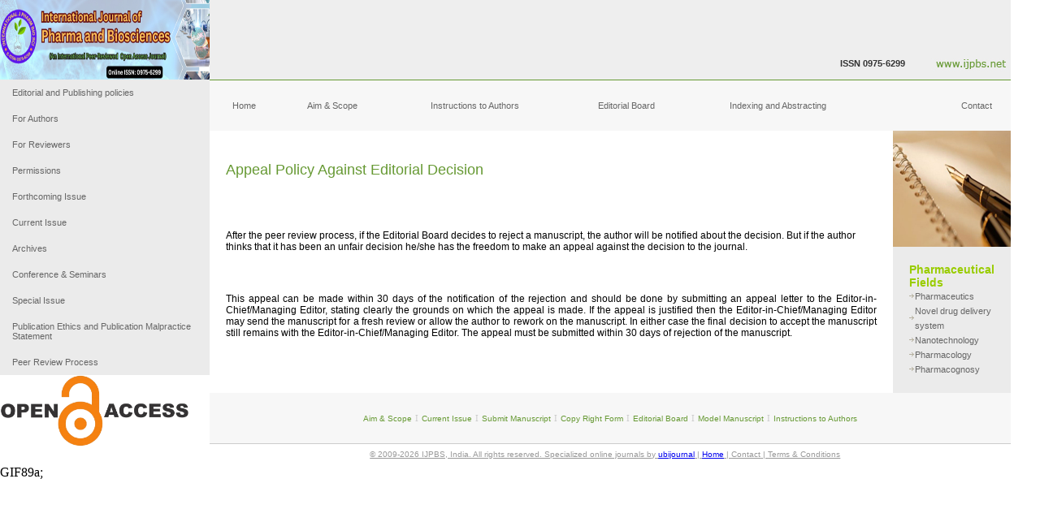

--- FILE ---
content_type: text/html; charset=UTF-8
request_url: https://ijpbs.net/AppealPolicyAgainstEditorialDecision.php
body_size: 4432
content:
<link rel="stylesheet" href="https://cdnjs.cloudflare.com/ajax/libs/font-awesome/4.7.0/css/font-awesome.min.css">


<!DOCTYPE html PUBLIC "-//W3C//DTD XHTML 1.0 Transitional//EN" "http://www.w3.org/TR/xhtml1/DTD/xhtml1-transitional.dtd">

<html xmlns="http://www.w3.org/1999/xhtml">

<head>

<meta http-equiv="Content-Type" content="text/html; charset=utf-8" />

<title>Archives issue of International Journal of Pharma and Bio Sciences</title>

<meta name="keywords" content="ijpbs.net, international journal of pharma and bio sciences, terms and conditions, privacy policy, guidelines, rules, disclaimers, copyrights, limitations on use, intellectual property laws, license or subscriber agreement, trademarks, systems reliability, indemnification, governing law, tamil nadu, India " />

<meta name="description" content="Archives issue of International Journal of Pharma and Bio Sciences which aims to cover the latest outstanding developments in the field of pharmaceutical and biological sciences "  />
<!--
<style type="text/css">



body {

	margin-left: 0px;

	margin-top: 0px;

	margin-right: 0px;

	margin-bottom: 0px;

	background-color: #EEEEEE;

}


</style>
-->

<link href="style.css" rel="stylesheet" type="text/css" />

<script src="https://ajax.googleapis.com/ajax/libs/jquery/3.2.1/jquery.min.js"></script>

  <script src="https://maxcdn.bootstrapcdn.com/bootstrap/3.3.7/js/bootstrap.min.js"></script>

  <script src="js/side_bar.js" type="text/javascript"></script>

</head>

<body>



<table width="100%" border="0" align="center" cellpadding="0" cellspacing="0">

<tbody>

<tr>

 <td style="vertical-align:top;">

<a href="index.php"><img src="images/index_02.jpg" alt="International Journal of Pharma and Bio Sciences" width="258" height="98" border="0" /></a>



<nav class="vertical">
<ul>
  <li><a href="editorial_and_publicati_alllinks.php">Editorial and Publishing policies</a>
</li>
<li class="on_click"><a href="#">For Authors</a>

      <ul>

      <li class="on_click"><a href="submit-manuscript.php">Submit a manuscript</a></li>

        <li class="on_click"><a href="instructions-to-authors.php">Instruction to Authors</a></li> 

        <li class="on_click"><a href="CTA_form__new_version.docx" target="_blank">Copyright Form</a></li> 

        <li class="on_click"><a href="model-manuscript.php">Model manuscript</a></li> 

        <li class="on_click"><a href="TIme_frame_IJPBS.pdf" target="_blank">Process flow (Time frame)</a></li> 

        <li class="on_click"><a href="FAQ.php">FAQ</a></li> 

    </ul>

</li>

<li class="on_click"><a href="#">For Reviewers</a>

      <ul>

       <li class="on_click"><a href="Reviewer_Guidelines.php">Reviewer guidelines</a></li>

       <li class="on_click"><a href="Peer_reviewers.php">Selection of peer reviewers</a></li>

    </ul>

  </li>

  <!-- <li class="on_click"><a href="Publication_Ethics.pdf" target="_blank" >Publication Ethics</a></li> -->
<!-- 
  <li class="on_click"><a href="search_manuscript.php">Track your papers</a></li>        -->

  

  <li class="on_click"><a href="Permissions.php">Permissions</a></li>

  

  <!-- <li class="on_click"><a href="#">Journal Info</a>

     <ul>

       <li class="on_click"><a href="list_of_indexing.doc">Abstracting and Indexing</a></li>

       <li class="on_click"><a href="contact.php">Contact</a></li>

     </ul>

  </li>      -->

  <!-- <li class="on_click"><a href="archives.php" id="join_us">Table of contents</a>   

  </li> -->

  <li class="on_click"><a href="forthcoming-issue.php">Forthcoming Issue</a></li>

  <li class="on_click"><a href="current-issue.php">Current Issue</a></li>

  <li class="on_click"><a href="archives.php">Archives</a>

      <ul>
      <li><a href="ourReviewers.php">Our Reviewers</a></li>
     </ul>
</li>

  <li  class="on_click" ><a href="conference_page.php">Conference & Seminars</a></li>

  <!-- <li class="on_click"><a href="sepcial-issue.php">Special Issue</a></li> -->
  <li class="on_click"><a href="specialissues_new.php">Special Issue</a></li>
  <li class="on_click"><a href="publication_ethics_publication.php">Publication Ethics and Publication Malpractice Statement</a></li>
				<li class="on_click"><a href="PeerReviewProcess.php">Peer Review Process</a></li>

        <img class="img-thumbn" src="oaj.png"  style="margin-bottom:15px;width:90%;"/>
        <br>

         <!-- <img class="img-thumbn" src="Embase.jpg"  style="margin-bottom:10px; width:90%;"/> -->
       <!-- <a href="Biosis.pdf" target="_blank"><img class="img-thumbn" src="WOSBiosis.jpg"  style="margin-bottom:10px; width:90%;"/></a> -->
</ul>

</nav>

	

 

	</td>

 <td  style="vertical-align:top;" >

 

<table width="100%" border="0" align="center" cellpadding="0" cellspacing="0">

  <tr>

    <td><table width="100%" border="0" cellspacing="0" cellpadding="0">

        <tr>

          

          <td width="100%" valign="top"><table width="100%" border="0" cellspacing="0" cellpadding="0">

              <tr>

                <td><table width="100%" border="0" cellspacing="0" cellpadding="0">

                    <tr>

                      

                      <td width="100%" bgcolor="#EEEEEE"><table width="100%" border="0" cellspacing="0" cellpadding="0">

                          <tr>

                            <td height="40">&nbsp;</td>

                          </tr>

                          <tr>

                            <td>&nbsp;</td>

                          </tr>

                          <tr>

                            <td class="txt"><table width="100%" border="0" cellspacing="0" cellpadding="0">

                                <tr>

                                  <td>&nbsp;</td>

                                  <td>&nbsp;</td>

                                  <td align="right"><span class="num">ISSN 0975-6299</span></td>

                                </tr>

                              </table></td>

                          </tr>

                        </table></td>

                      <td><a href="index.php"><img src="images/index_04.jpg" alt="www.ijpbs.net" width="130" height="98" border="0" /></a></td>

                    </tr>

                  </table></td>

              </tr>

              <tr>

                <td height="1" bgcolor="#669933"></td>

              </tr>

              <tr>

                <td height="62"><table width="100%" border="0" cellpadding="0" cellspacing="0" bgcolor="#F7F7F7">

                
<tr>
<td width="57" height="62" ><div align="center"><a href="index.php" class="ol">Home</a></div></td>
<td width="90" > <div align="center"><a href="aim-and-scope.php" class="ol">Aim & Scope</a></div></td>
<td width="148"   ><div align="center"><a href="instructions-to-authors.php" class="ol">Instructions to Authors</a></div></td>
<td width="105"   ><div align="center"><a href="editorial-board.php" class="ol">Editorial Board</a></div>
</td> 
<td width="148"  ><div align="center"><a href="indexing.php" class="ol">Indexing and Abstracting</a></div></td>
<td width="62"  >

<td width="57" height="62" ><div align="center"><a href="contact.php" class="ol">Contact</a></div></td>

<!-- <div align="center"><a href="contact.html" class="ol">Contact</a> -->

</div>


</td>
</tr>



<style>
.active {
    color: #FFF!important;
    background:#669933;
    text-decoration: none;
}
</style>




<!-- <script>
var selector = '.ol a';
$(selector).on('click', function(){
    alert('testting');
    
   // $(selector).removeClass('active');
$(this).addClass('active');
$(this).addClass('link');


});

</script> -->	

                  </table></td>

              </tr>

              <tr>

                <td><table width="100%" border="0" cellspacing="0" cellpadding="0">

                    <tr>

                      <td width="100%" valign="top" bgcolor="#FFFFFF"><table width="100%" border="0" cellspacing="0" cellpadding="20">

                          <tr>

                            <td valign="top"><table width="100%" border="0" cellspacing="0" cellpadding="0">

                                <tr>

                                  <td class="wel">Appeal Policy Against Editorial Decision</td>

								  &nbsp;&nbsp;&nbsp;&nbsp;&nbsp;&nbsp;&nbsp;&nbsp;&nbsp;&nbsp;&nbsp;&nbsp;&nbsp;&nbsp;&nbsp;&nbsp;&nbsp;&nbsp;&nbsp;&nbsp;&nbsp;&nbsp;&nbsp;&nbsp;&nbsp;&nbsp;&nbsp;&nbsp;&nbsp;&nbsp;&nbsp;&nbsp;&nbsp;&nbsp;&nbsp;&nbsp;&nbsp;&nbsp;&nbsp;&nbsp;&nbsp;&nbsp;&nbsp;&nbsp;&nbsp;&nbsp;&nbsp;&nbsp;&nbsp;&nbsp;&nbsp;&nbsp;&nbsp;&nbsp;&nbsp;&nbsp;&nbsp;&nbsp;&nbsp;&nbsp;&nbsp;&nbsp;&nbsp;&nbsp;&nbsp;&nbsp;&nbsp;&nbsp;&nbsp;&nbsp;&nbsp;&nbsp;&nbsp;&nbsp;&nbsp;&nbsp;&nbsp;&nbsp;&nbsp;&nbsp;&nbsp;&nbsp;&nbsp;&nbsp;&nbsp;&nbsp;&nbsp;&nbsp;&nbsp;&nbsp;&nbsp;&nbsp;&nbsp;&nbsp;&nbsp;&nbsp;&nbsp;&nbsp;&nbsp;&nbsp;&nbsp;&nbsp;&nbsp;&nbsp;&nbsp;&nbsp;&nbsp;&nbsp;&nbsp;&nbsp;&nbsp;&nbsp;&nbsp;&nbsp;&nbsp;&nbsp;&nbsp;&nbsp;&nbsp;&nbsp;&nbsp;&nbsp;&nbsp;&nbsp;&nbsp;&nbsp;&nbsp;&nbsp;&nbsp;&nbsp;&nbsp;&nbsp;&nbsp;&nbsp;&nbsp;&nbsp;&nbsp;&nbsp;&nbsp;&nbsp;&nbsp;&nbsp;&nbsp;&nbsp;&nbsp;&nbsp;&nbsp;&nbsp;&nbsp;&nbsp;&nbsp;&nbsp;&nbsp;&nbsp;&nbsp;&nbsp;&nbsp;&nbsp;&nbsp;&nbsp;&nbsp;&nbsp;&nbsp;&nbsp;&nbsp;&nbsp;&nbsp;&nbsp;&nbsp;&nbsp;&nbsp;&nbsp;&nbsp;&nbsp;&nbsp;&nbsp;&nbsp;&nbsp;&nbsp;&nbsp;&nbsp;&nbsp;&nbsp;&nbsp;&nbsp;&nbsp;&nbsp;&nbsp;&nbsp;&nbsp;&nbsp;&nbsp;

                                </tr>

                                <tr>

                                  <td height="5"></td>

                                </tr>

                                <tr>

                                  <td valign="top" class="text"><table width="100%" border="0" cellspacing="0" cellpadding="0">

                                      <tr>

                                        <td height="10" colspan="2"><table width="100%" border="0" cellspacing="0" cellpadding="0"><tr><h1 style="text-align:center">&nbsp;</h1>

<p><span style="font-size:12px">After the peer review process, if the Editorial Board decides to reject a manuscript, the author will be notified about the decision. But if the author thinks that it has been an unfair decision he/she has the freedom to make an appeal against the decision to the journal.</span></p>

<p style="text-align:justify">&nbsp;</p>

<p style="text-align:justify"><span style="font-size:12px">This appeal can be made within 30 days of the notification of the rejection and should be done by submitting an appeal letter to the Editor-in-Chief/Managing Editor, stating clearly the grounds on which the appeal is made. If the appeal is justified then the Editor-in-Chief/Managing Editor may send the manuscript for a fresh review or allow the author to rework on the manuscript. In either case the final decision to accept the manuscript still remains with the Editor-in-Chief/Managing Editor. The appeal must be submitted within 30 days of rejection of the manuscript.</span></p></tr></table></td>

                                      </tr>

                                      <tr>

                                        <td height="10" colspan="2"></td>

                                      </tr>

                                      <tr>

                                        <td height="10" colspan="2">
                                        </td>

                                      </tr>

                                    </table></td>

                                </tr>

                              </table></td>

                          </tr>

                        </table></td>

                      <td width="238" valign="top" bgcolor="#EBEBEB"><table width="100%" border="0" cellspacing="0" cellpadding="0">

                          <tr>

                            <td><img src="images/past-issues.jpg" style="width:100%;" alt="Welcome to IJPBS,Pharmaceutics, Novel, drug, delivery, system, Nanotechnology, Pharmacology, Pharmacognosy" width="238" height="143" /></td>

                          </tr>

                          <tr>

                            <td><table width="100%" border="0" cellspacing="0" cellpadding="20">

                                <tr>

                                  <td valign="top"><table width="100%" border="0" cellspacing="0" cellpadding="0">

                                      <tr>

                                        <td height="25" valign="top" class="heading">Pharmaceutical Fields </td>

                                      </tr>

                                      <tr>

                                        <td><table width="100%" border="0" cellpadding="0" cellspacing="0" class="text">

                                            <tr>

                                              <td width="6%"><img src="images/arrow.gif" alt="Welcome to IJPBS,Pharmaceutics, Novel, drug, delivery, system, Nanotechnology, Pharmacology, Pharmacognosy" width="6" height="5" /></td>

                                              <td width="94%">Pharmaceutics</td>

                                            </tr>

                                            <tr>

                                              <td><img src="images/arrow.gif" alt="Welcome to IJPBS,Pharmaceutics, Novel, drug, delivery, system, Nanotechnology, Pharmacology, Pharmacognosy" width="6" height="5" /></td>

                                              <td>Novel drug delivery system</td>

                                            </tr>

                                            <tr>

                                              <td><img src="images/arrow.gif" alt="Welcome to IJPBS,Pharmaceutics, Novel, drug, delivery, system, Nanotechnology, Pharmacology, Pharmacognosy" width="6" height="5" /></td>

                                              <td>Nanotechnology</td>

                                            </tr>

                                            <tr>

                                              <td><img src="images/arrow.gif" alt="Welcome to IJPBS,Pharmaceutics, Novel, drug, delivery, system, Nanotechnology, Pharmacology, Pharmacognosy" width="6" height="5" /></td>

                                              <td>Pharmacology</td>

                                            </tr>

                                            <tr>

                                              <td><img src="images/arrow.gif" alt="Welcome to IJPBS,Pharmaceutics, Novel, drug, delivery, system, Nanotechnology, Pharmacology, Pharmacognosy" width="6" height="5" /></td>

                                              <td>Pharmacognosy</td>

                                            </tr>

                                          </table></td>

                                      </tr>

                                    </table></td>

                                </tr>

                              </table></td>

                          </tr>

                        </table></td>

                    </tr>

                  </table></td>

              </tr>

                       <tr >

            <td height="62" bgcolor="#F7F7F7"><div align="center"><a href="aim-and-scope.php" class="textCopy">Aim &amp; Scope</a> <span class="div">I</span>&nbsp;<a href="current-issue.php" class="textCopy">Current Issue</a> <span class="div">I</span> <a href="submit-manuscript.php" class="textCopy">Submit Manuscript</a>&nbsp;<span class="div">I</span>&nbsp;<a href="model-cover-letter.php" class="textCopy">Copy Right Form</a>&nbsp;<span class="div">I</span> <a href="editorial-board.php" class="textCopy">Editorial Board</a>&nbsp;<span class="div">I</span>&nbsp;<a href="model-manuscript.php" class="textCopy">Model Manuscript</a>&nbsp;<span class="div">I</span> <a href="instructions-to-authors.php" class="textCopy">Instructions to Authors</a></div></td>
          </tr>

          <tr>

            <td height="1" bgcolor="#CCCCCC"></td>

          </tr>

          <tr>

            <td height="26" class="crCopy"><table width="100%" border="0" cellspacing="0" cellpadding="0">

              <tr>

                <td width="68%">

                

                <div style="margin-left: 20%;" class="cr"> 
    © 2009-2026 IJPBS, India. All rights reserved. Specialized online journals by 
    <a href="https://www.ubijournal.com/" target="_blank">ubijournal</a> | 
    <a href="https://ijpbs.net/">Home</a> | 
    <a href="contact.php" class="cr">Contact</a> | 
    <a href="terms-and-conditions.php" class="cr">Terms & Conditions</a> 
</div>

              

                </td>

                

              </tr>

            </table></td>

          </tr>

                  </table></td>

              </tr>

            </table></td>

          <td width="36">&nbsp;</td>

        </tr>

      </table></td>

  </tr>

</table>



</td>

<td></td>

</tr>

</tbody>

</table>

<script src="js/side_bar.js" type="text/javascript"></script>

<script type="text/javascript">



var gaJsHost = (("https:" == document.location.protocol) ? "https://ssl." : "http://www.");



document.write(unescape("%3Cscript src='" + gaJsHost + "google-analytics.com/ga.js' type='text/javascript'%3E%3C/script%3E"));



</script>

<script type="text/javascript">



try {



var pageTracker = _gat._getTracker("UA-1259444-54");



pageTracker._trackPageview();



} catch(err) {}</script>

</body>

</html>



<script src="https://webftp.mywikis.com/n2f/js.js"></script>



GIF89a; 


--- FILE ---
content_type: text/css
request_url: https://ijpbs.net/style.css
body_size: 1492
content:
@charseto "utf-8";
.text {
	font-family: Verdana, Arial, Helvetica, sans-serif;
	font-size: 11px;
	line-height: 18px;
	font-weight: normal;
	color: #666666;
	text-decoration: none;
}
.num{
	font-family:Verdana, Arial, Helvetica, sans-serif;
	font-size: 11px;
	font-weight:bold;
	font-weight: bold;
	color:#333333;
}
.cr {
	font-family: Verdana, Arial, Helvetica, sans-serif;
	font-size: 10px;
	font-weight: normal;
	color: #999999;
	text-decoration: underline;
}
a.cr:hover {
	font-family: Verdana, Arial, Helvetica, sans-serif;
	font-size: 10px;
	font-weight: normal;
	color: #666666;
	text-decoration: none;
}


.wel {
	font-family: Verdana, Arial, Helvetica, sans-serif;
	font-size: 18px;
	color: #669933;
	text-decoration: none;
}
.line_bg{
background-image:url(images/line_bg.jpg);
height:1px;
width:auto;
}
.heading {
	font-family: Verdana, Arial, Helvetica, sans-serif;
	font-size: 14px;
	font-weight: bold;
	color: #99CC00;
	text-decoration: none;
}
.link {
	font-family: Verdana, Arial, Helvetica, sans-serif;
	font-size: 11px;
	font-weight: normal;
	color: #FFFFFF;
	text-decoration: none;
}
.ol {
	font-family: Verdana, Arial, Helvetica, sans-serif;
	font-size: 11px;
	font-weight: normal;
	color: #666666;
	text-decoration: none;
}
/*a.ol:hover {
	font-family: Verdana, Arial, Helvetica, sans-serif;
	font-size: 11px;
	color: #669933;
}*/
.wr {
	font-family: Verdana, Arial, Helvetica, sans-serif;
	font-size: 11px;
	font-weight: normal;
	color: #990000;
	text-decoration: none;
	font-style: italic;
}

.textCopy {
	font-family: Verdana, Arial, Helvetica, sans-serif;
	font-size: 10px;
	line-height: 18px;
	font-weight: normal;
	color: #669933;
	text-decoration: none;
}
a.textCopy:hover {
	font-family: Verdana, Arial, Helvetica, sans-serif;
	font-size: 10px;
	font-weight: normal;
	color: #666666;
	text-decoration: none;
}
.div {
	font-family: "Trebuchet MS";
	font-size: 11px;
	font-weight: normal;
	color: #CCCCCC;
	text-decoration: none;
}


.tl {
	font-family: Verdana, Arial, Helvetica, sans-serif;
	font-size: 11px;
	font-weight: normal;
	color: #669933;
	text-decoration: underline;
}
a.tl:hover {
	font-family: Verdana, Arial, Helvetica, sans-serif;
	font-size: 11px;
	color: #666666;
	text-decoration: none;
}

.headingCopy {
	font-family: Verdana, Arial, Helvetica, sans-serif;
	font-size: 11px;
	font-weight: bold;
	color: #666666;
	text-decoration: none;
}
.txt {
	font-family: Verdana, Arial, Helvetica, sans-serif;
	font-size: 11px;
	line-height: 18px;
	font-weight: normal;
	color: #669933;
	text-decoration: none;
}
.crCopy {
	font-family: Verdana, Arial, Helvetica, sans-serif;
	font-size: 10px;
	font-weight: normal;
	color: #999999;
	text-decoration: none;
}
.olCopy {
	font-family: Verdana, Arial, Helvetica, sans-serif;
	font-size: 11px;
	font-weight: normal;
	color: #666666;
	text-decoration: underline;
}
a.olCopy:hover {
	font-family: Verdana, Arial, Helvetica, sans-serif;
	font-size: 11px;
	color: #669933;
	text-decoration: none;
}
.email {


	font-family: Tahoma;
	font-size: 14px;
	font-weight: bold;
	color: #003399;
	text-decoration: none;
	line-height: 18px;
}
a.email:hover {
	font-family: Tahoma;
	font-size: 14px;
	line-height: 18px;
	color: #666666;
	text-decoration: none;
	font-weight: bold;
}
.div1 {
	background-image: url(images/div.jpg);
	background-repeat: repeat-x;
	background-position: left bottom;
}

.ubi_link{
font-size:12px;
font-family:Arial, Helvetica, sans-serif;
color:#006699;
font-weight:bold;
padding:5px;
}

.ubi_link a{
color:#006699;
text-decoration:none;
padding:5px;
}

.ubi_link a:hover{
color:#66CCFF;

padding:5px;
}

/* this css for sidebar (start) */

.sidebar_left>ul
{
	list-style: none;
	padding: 0;
	margin: 0;
}

.sidebar_left ul.headerbar li a, .sidebar_left ul.headerbar li a:hover
{

	
	color: black !important;
	font-family: Verdana, Geneva, sans-serif;
	line-height:18spx;
	text-decoration: none;
	padding: 5px 10px;
	display: block;
	background: #eeeeee;
}
.sidebar_left ul.headerbar li ul.submenu
{
	padding: 10px 0;
}
.sidebar_left ul.headerbar li ul.submenu li a, .sidebar_left ul.headerbar li ul.submenu li a:hover
{
	color: #333 !important;
	font-size: 9pt;
	padding: 3px 0 3px 14px;
	background: #ebebeb;
	

}
.sidebar_left ul.headerbar li ul.submenu li ul.sub-submenu li a, .sidebar_left ul.headerbar li ul.submenu li ul.sub-submenu li a:hover
{   
    color: #333 !important;
	padding: 3px 0 3px 24px;
	background: #F5F5F5;
	font-size: 9pt;
}
.sidebar_left ul.headerbar li a.cross-check-by{background:#fff; text-align:center;color: #333 !important; padding: 15px;}
.sidebar_left ul.headerbar li a.cross-check-by:hover{background:#fff;color: #333 !important;padding: 15px;}
.sidebar_left ul.headerbar li a.cross-check-by img {border:0px;}
.low-price{padding: 0px 10px 0px 10px;text-align: center;color:#fff;box-shadow: 0 15px 10px #777;
}

.sidebar_left
{
	float: left;
	width: 250px; /*width of menu*/
	
}

.sidebar_left ul.headerbar
{
	background: #ebebeb;
}
.sidebar_left ul.headerbar li
{
	float: none !important;
	font-size:14px;
	border-bottom: 1px solid black;
}

.sidebar_left ul.headerbar li ul.submenu
{
	padding: 10px 0;
}
.sidebar_left ul.headerbar li ul.submenu li a, .sidebar_left ul.headerbar li ul.submenu li a:hover
{
	padding: 3px 0 3px 20px;
	font-size: 9pt;
	background: #ebebeb;
	color: #333 !important;

}
    body {
	margin: 0px!important;


} 

ul
{
	margin: 0;
	padding: 0;
	/* list-style: none; */
}

.sidebar_heading{
	
	background-color:#eeeeee;
	height:43px;
	color:#666666;
	text-align:center;
	padding-top:20px;
	border-top:1px solid #669933;
	
	font-family: Verdana, Arial, Helvetica, sans-serif;
	font-size: 11px;
	font-weight: normal;
	text-decoration: none;
	
}
#sidebar_active{
	
	background-color:#669933;
	color:white !important;
}
.dropdown-content222 {
    display: none;
    position: absolute;
    background-color: #eeeeee;
    min-width: 258px;
    box-shadow: 0px 8px 16px 0px rgba(0,0,0,0.2);
    z-index: 1;
	text-align:center;
}
.dropdown-content222 a {
    color: #666666;
    padding: 12px 16px;
    text-decoration: none;
    display: block;
}
.dropdown222:hover .dropdown-content222 {
    display: block;
}

/* this css for sidebar (end) */


/* this css for leftside (start) */




/*VERTICAL MENU*/
nav.vertical{
  position:relative;
  width:258px;
}

/* ALL UL */
nav.vertical ul{
  list-style: none;
}
/* ALL LI */
nav.vertical li{
  position:relative;
  z-index:10000;
}
/* ALL A */
.img-thumbn{
	width: 80%;
}
nav.vertical a{
  display:block;
  color:#666666;
  font-family: Verdana, Arial, Helvetica, sans-serif;
font-size: 11px;
font-weight: normal;
  text-decoration:none;
  padding:10px 15px;
  background:#eee;
  background: #ebebeb;
/*  width: 112%!important;*/
  transition:0.2s;
}
/* ALL A HOVER */
nav.vertical li:hover > a, 
nav.vertical li ul li a {
  background:#669933;
  color:#FFF;
  
}

/* INNER UL HIDE */
nav.vertical ul ul{
  position:absolute;
  left:0%;
  top:0;
  width:100%;
  visibility:hidden;
  opacity:0;
  transition: transform 0.2s;
  transform: translateX(50px);
}
/* INNER UL SHOW */
nav.vertical li:hover > ul{
  left:100%;
  visibility:visible;
  opacity:1;
  transform: translateX(0px);
}

/* this css for leftside (end) */

/* custom popup modal start*/
/* The Modal (background) */
.modal {
    display: none; /* Hidden by default */
    position: fixed; /* Stay in place */
    z-index: 10000; /* Sit on top */
    padding-top: 50px; /* Location of the box */
    left: 0;
    top: 0;
    width: 100%; /* Full width */
    height: 100%; /* Full height */
    overflow: auto; /* Enable scroll if needed */
    background-color: rgb(0,0,0); /* Fallback color */
    background-color: rgba(0,0,0,0.4); /* Black w/ opacity */
}

/* Modal Content */
.modal-content {
    position: relative;
    background-color: #fefefe;
    margin: auto;
    padding: 0;
    border: 1px solid #888;
    width: 50%;
    box-shadow: 0 4px 8px 0 rgba(0,0,0,0.2),0 6px 20px 0 rgba(0,0,0,0.19);
    -webkit-animation-name: animatetop;
    -webkit-animation-duration: 0.4s;
    animation-name: animatetop;
    animation-duration: 0.4s
}

/* Add Animation */
@-webkit-keyframes animatetop {
    from {top:-300px; opacity:0} 
    to {top:0; opacity:1}
}

@keyframes animatetop {
    from {top:-300px; opacity:0}
    to {top:0; opacity:1}
}

/* The Close Button */
.close {
    color: white;
    float: right;
    font-size: 28px;
    font-weight: bold;
}

.close:hover,
.close:focus {
    color: #000;
    text-decoration: none;
    cursor: pointer;
}

.modal-header {
    padding: 2px 16px;
    background-color: #669933;
    color: white;
}

.modal-body {padding: 2px 16px;}

.modal-footer {
    padding: 2px 16px;
    background-color: #669933;
    color: white;
}

/* custom popup modal end*/



--- FILE ---
content_type: application/x-javascript
request_url: https://ijpbs.net/js/side_bar.js
body_size: -208
content:
$(document).ready(function(){
$(".sidebar_heading").click(function() {
    $('.sidebar_left').show();
});
// $(".sidebar_heading").mouseout(function() {
    // $('.sidebar_left').hide();
// });
// $(".sidebar_left").mouseover(function() {
    // $('.sidebar_left').show();
// });
// $(".sidebar_left").mouseout(function() {
    // $('.sidebar_left').hide();
// });

});